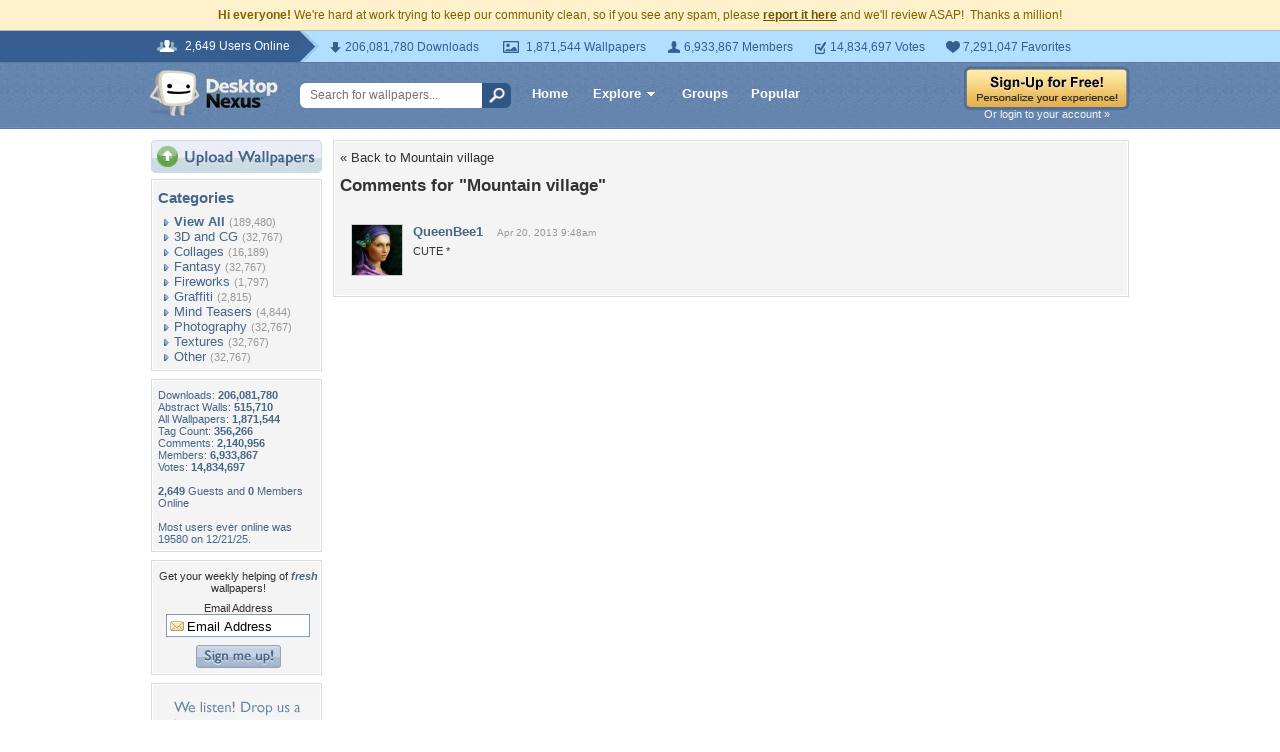

--- FILE ---
content_type: text/html; charset=utf-8
request_url: https://www.google.com/recaptcha/api2/aframe
body_size: 258
content:
<!DOCTYPE HTML><html><head><meta http-equiv="content-type" content="text/html; charset=UTF-8"></head><body><script nonce="V9kssH8lM-y9tQZVgOEHaA">/** Anti-fraud and anti-abuse applications only. See google.com/recaptcha */ try{var clients={'sodar':'https://pagead2.googlesyndication.com/pagead/sodar?'};window.addEventListener("message",function(a){try{if(a.source===window.parent){var b=JSON.parse(a.data);var c=clients[b['id']];if(c){var d=document.createElement('img');d.src=c+b['params']+'&rc='+(localStorage.getItem("rc::a")?sessionStorage.getItem("rc::b"):"");window.document.body.appendChild(d);sessionStorage.setItem("rc::e",parseInt(sessionStorage.getItem("rc::e")||0)+1);localStorage.setItem("rc::h",'1768799748365');}}}catch(b){}});window.parent.postMessage("_grecaptcha_ready", "*");}catch(b){}</script></body></html>